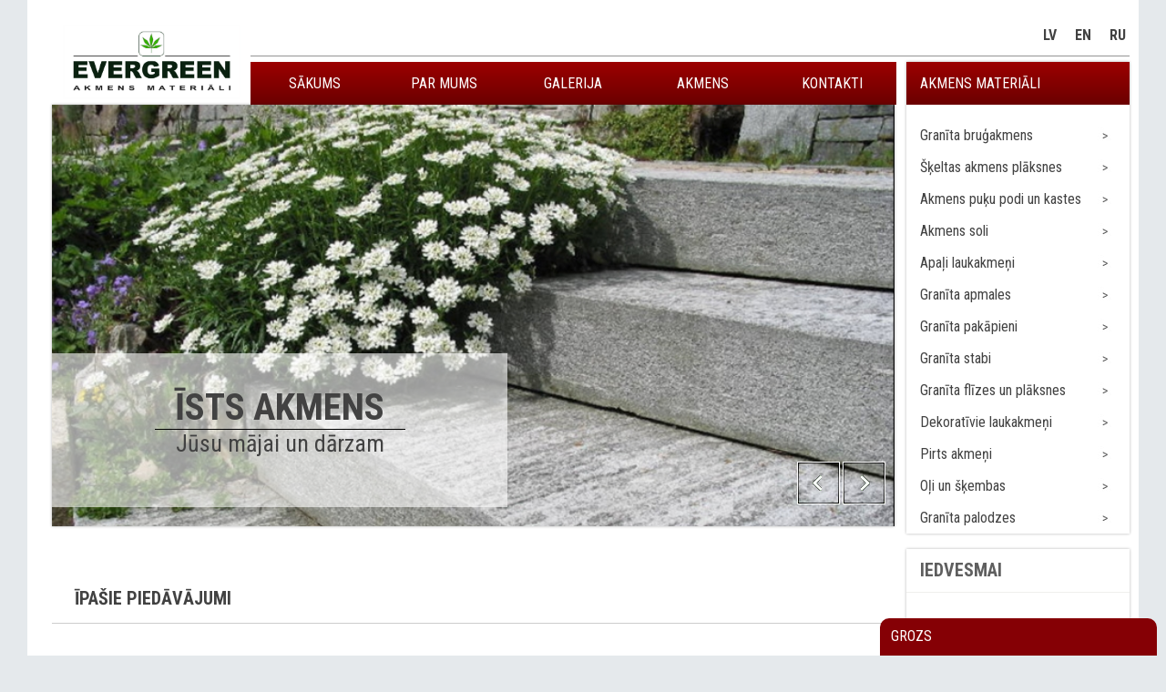

--- FILE ---
content_type: text/html
request_url: https://evergreen.lv/index.php
body_size: 4488
content:

<head>
    <base href="https://evergreen.lv">

    <meta name="viewport" content="width=device-width, initial-scale=1" />
<meta http-equiv="Content-Type" content="text/html; charset=utf-8">
<title>DABĪGA AKMENS MATERIĀLI jūsu mājai un dārzam</title>

<meta name="description" content='Dabīga akmens materiāli mājai un dārzam, granīts, granīta apmales, granīta pakāpieni, granīta apmales, granīta flīzes' />
<meta name="keywords" content="dabīgs akmens, dabīga akmens materiāli, akmens flīzes, akmens virsmas">

<base href="https://evergreen.lv">

<link rel="apple-touch-icon" sizes="152x152" href="/icons/apple-touch-icon.png">
<link rel="icon" type="image/png" sizes="32x32" href="/icons/favicon-32x32.png">
<link rel="icon" type="image/png" sizes="16x16" href="/icons/favicon-16x16.png">
<link rel="manifest" href="/icons/site.webmanifest">
<link rel="mask-icon" href="/icons/safari-pinned-tab.svg" color="#5bbad5">
<link rel="shortcut icon" href="/icons/favicon.ico">
<meta name="msapplication-TileColor" content="#da532c">
<meta name="msapplication-config" content="/icons/browserconfig.xml">
<meta name="theme-color" content="#ffffff">

<meta property="og:image" content="/images/galleries/1105.jpg" />
<meta property="og:title" content="DABĪGA AKMENS MATERIĀLI jūsu mājai un dārzam" />
<meta property="og:url" content="https://evergreen.lv/index.php" />

<link href="css/style.min.css?v=3.1" rel="stylesheet" type="text/css" />

<script language=JavaScript>var message="Function Disabled!";function clickIE4(){if(2==event.button)return alert(message),!1}function clickNS4(e){if((document.layers||document.getElementById&&!document.all)&&(2==e.which||3==e.which))return!1}document.layers?(document.captureEvents(Event.MOUSEDOWN),document.onmousedown=clickNS4):document.all&&!document.getElementById&&(document.onmousedown=clickIE4),document.oncontextmenu=new Function("return false");</script>

<style>
    #rightColumn .rightBlock {
        display:block;
        clear:both;
    }
    #rightColumn .rightBlock:after {
        display:block;
        clear:both;
        width:100%;
        content:'';
    }
    #galleryContainer {
        max-width:100%;
    }
@media screen and (max-width: 1156px) {
#leftColumn {
    max-width: 870px;
    width: 100%;
}
.rightBlock .contentItems {
    float:none;
}
}
@media screen and (max-width: 760px) {
#galleryContainer {
    height: 360px;
}
}
@media screen and (max-width: 680px) {
#galleryContainer {
    height: 310px;
}
}
@media screen and (max-width: 560px) {
#galleryContainer {
    height: 250px;
}
}
@media screen and (max-width: 460px) {
#galleryContainer {
    height: 223px;
}
}
@media screen and (max-width: 400px) {
#galleryContainer {
    height: 190px;
}}
</style>
</head>
<div class='container'>

    <div id='header'>
        <div id='siteLogo'>
            <a href=''>  <img src='images/EVERGREEN_LOGO.jpg' alt='Akmens materiāli - evergreen.lv'></a>
        </div> 
        <div id='topMenus'>
            <div id='langMenu'>
                <div class='selectFlagActive' onclick="document.location='?lang=6'">LV</div>
                <div class='selectFlag' onclick="document.location='?lang=19'">EN</div>
                <div class='selectFlag' onclick="document.location='?lang=20'">RU</div>
            </div>
            <br class='clear'>

            <!-- mobile menu trigger -->
            <input type="checkbox" id="nav-trigger" class="nav-trigger" />
            <label for="nav-trigger"><div></div></label>
            <!-- mobile menu trigger -->

            <div id='mainMenu'>
                <ul class='menu'>
                                        <li>
                        <a href='' alt='SĀKUMS'>SĀKUMS</a>
                                            </li>
                                        <li>
                        <a href='par-mums' alt='PAR MUMS'>PAR MUMS</a>
                                            </li>
                                        <li>
                        <a href='galerija' alt='GALERIJA'>GALERIJA</a>
                                            </li>
                                        <li>
                        <a href='akmens' alt='AKMENS'>AKMENS</a>
                                                    <ul>
                                                                    <li>
                                        <a href='granita-brugakmens' alt='Granīta bruģakmens'>Granīta bruģakmens</a>
                                    </li>
                                                                    <li>
                                        <a href='skeltas-akmens-plaksnes' alt='Šķeltas akmens plāksnes'>Šķeltas akmens plāksnes</a>
                                    </li>
                                                                    <li>
                                        <a href='akmens-puku-podi-un-kastes' alt='Akmens puķu podi un kastes'>Akmens puķu podi un kastes</a>
                                    </li>
                                                                    <li>
                                        <a href='akmens-soli' alt='Akmens soli'>Akmens soli</a>
                                    </li>
                                                                    <li>
                                        <a href='apali-laukakmeni' alt='Apaļi laukakmeņi'>Apaļi laukakmeņi</a>
                                    </li>
                                                                    <li>
                                        <a href='granita-apmales' alt='Granīta apmales'>Granīta apmales</a>
                                    </li>
                                                                    <li>
                                        <a href='granita-pakapieni' alt='Granīta pakāpieni'>Granīta pakāpieni</a>
                                    </li>
                                                                    <li>
                                        <a href='granita-stabi' alt='Granīta stabi'>Granīta stabi</a>
                                    </li>
                                                                    <li>
                                        <a href='granita-flizes-un-plaksnes' alt='Granīta flīzes un plāksnes'>Granīta flīzes un plāksnes</a>
                                    </li>
                                                                    <li>
                                        <a href='dekorativie-laukakmeni' alt='Dekoratīvie laukakmeņi'>Dekoratīvie laukakmeņi</a>
                                    </li>
                                                                    <li>
                                        <a href='pirts-akmeni' alt='Pirts akmeņi'>Pirts akmeņi</a>
                                    </li>
                                                                    <li>
                                        <a href='oli-un-skembas' alt='Oļi un šķembas'>Oļi un šķembas</a>
                                    </li>
                                                                    <li>
                                        <a href='granita-palodzes' alt='Granīta palodzes'>Granīta palodzes</a>
                                    </li>
                                                            </ul>
                                            </li>
                                        <li>
                        <a href='kontakti' alt='KONTAKTI'>KONTAKTI</a>
                                            </li>
                                    </ul>
            </div>

        <br class='clear'>
    </div>
</div>
<div class='container'>

	<div id='body'>
		<div id='leftColumn'>
			<div id='galleryContainer'>
				<div class='gallery'>
					<div id='ninja-slider'>
						<ul>
														<li><div data-image="images/gallery/7278027partneri-slider-790X395-jpg.jpg"></div></li>
														<li><div data-image="images/gallery/3326995parmums-slider-790X395-jpg.jpg"></div></li>
														<li><div data-image="images/gallery/969154kvarc-ta-flizes-790X395-jpg.jpg"></div></li>
														<li><div data-image="images/gallery/4578346bru-akmens-790X395-jpg.jpg"></div></li>
														<li><div data-image="images/gallery/254560169979evergreen-maple2-790X395-jpg.jpg"></div></li>
														<li><div data-image="images/gallery/373493148386home-slider-790X395-jpg.jpg"></div></li>
														<li><div data-image="images/gallery/5718141DSC-0039-JPG.JPG"></div></li>
														<li><div data-image="images/gallery/4646140DSC-0114-JPG.JPG"></div></li>
														<li><div data-image="images/gallery/66905711000049272-jpg.jpg"></div></li>
														<li><div data-image="images/gallery/7073467IMG-20230615-WA0006-Copy-jpg.jpg"></div></li>
														<li><div data-image="images/gallery/6851738IMG-20250704-WA0024-jpg.jpg"></div></li>
													</ul>
					</div>
					<div class='galleryTitle'>
						<div >ĪSTS AKMENS</div>
						Jūsu mājai un dārzam 	 
					</div>
				</div>			</div>

			<h1 class='bodyTitles'>ĪPAŠIE PIEDĀVĀJUMI</h1>

			<div class='contentItems'><p style="text-align: center;">
	&nbsp;</p>
<p style="text-align: center;">
	<img alt="" src="images/StonePhilosophy_flaerisA5_1.png" style="width: 600px; height: 423px;" /></p>
<p style="text-align: center;">
	<img alt="" src="images/StonePhilosophy_flaerisA5_2.png" style="width: 600px; height: 423px;" /></p>
<p style="text-align: center;">
	Evergreen radītie dabīga akmens materiāli `STONE PHILOSOPHY`</p>
<p style="text-align: center;">
	<img alt="" src="images/91255web2.jpg" style="width: 600px; height: 961px;" /></p>
<p style="text-align: center;">
	&nbsp;</p>
<p style="text-align: center;">
	Aktuālo piedāvājumu pieprasīt uz epastu</p>
<p style="text-align: center;">
	&nbsp;</p>
<p style="text-align: center;">
	<span _fck_bookmark="1" style="display: none;">&nbsp;</span><img alt="" src="images/PUKU_PODI_07_2012_8.jpg" style="width: 500px; height: 298px;" /><span _fck_bookmark="1" style="display: none;">&nbsp;<img alt="" src="images/StonePhilosophy_flaerisA5_1.png" style="width: 228px; height: 161px;" /></span></p>
<div style='clear:both;'></div></div>
		</div>

		<div id='rightColumn'>
			<div class='rightBlock productMenu'>
				<div class='rightBlockTitle rightBlockGradient'>AKMENS MATERIĀLI</div>
<ul class='sideMenu'>

    <li>
        <a href='granita-brugakmens' alt='Granīta bruģakmens'>Granīta bruģakmens</a>
    </li>
    <li>
        <a href='skeltas-akmens-plaksnes' alt='Šķeltas akmens plāksnes'>Šķeltas akmens plāksnes</a>
    </li>
    <li>
        <a href='akmens-puku-podi-un-kastes' alt='Akmens puķu podi un kastes'>Akmens puķu podi un kastes</a>
    </li>
    <li>
        <a href='akmens-soli' alt='Akmens soli'>Akmens soli</a>
    </li>
    <li>
        <a href='apali-laukakmeni' alt='Apaļi laukakmeņi'>Apaļi laukakmeņi</a>
    </li>
    <li>
        <a href='granita-apmales' alt='Granīta apmales'>Granīta apmales</a>
    </li>
    <li>
        <a href='granita-pakapieni' alt='Granīta pakāpieni'>Granīta pakāpieni</a>
    </li>
    <li>
        <a href='granita-stabi' alt='Granīta stabi'>Granīta stabi</a>
    </li>
    <li>
        <a href='granita-flizes-un-plaksnes' alt='Granīta flīzes un plāksnes'>Granīta flīzes un plāksnes</a>
    </li>
    <li>
        <a href='dekorativie-laukakmeni' alt='Dekoratīvie laukakmeņi'>Dekoratīvie laukakmeņi</a>
    </li>
    <li>
        <a href='pirts-akmeni' alt='Pirts akmeņi'>Pirts akmeņi</a>
    </li>
    <li>
        <a href='oli-un-skembas' alt='Oļi un šķembas'>Oļi un šķembas</a>
    </li>
    <li>
        <a href='granita-palodzes' alt='Granīta palodzes'>Granīta palodzes</a>
    </li>
</ul>
			</div>

			<div class='rightBlock'>
				<h2 class='rightBlockTitle' style='font-size:20px;'>IEDVESMAI</h2>
<div class='news'>
    <a href='sakumlapa/iedvesmai' alt='Dabīga akmens materiāli mājai un dārzam'>
                    <div style='background-image:url("images/gallery/1630243779411501-94X76-jpg.jpg")'></div>
                    <div style='background-image:url("images/gallery/6156961764561441-94X76-jpg.jpg")'></div>
                    <div style='background-image:url("images/gallery/11701041537-94X76-jpg.jpg")'></div>
                    <div style='background-image:url("images/gallery/13849401530-94X76-jpg.jpg")'></div>
                    <div style='background-image:url("images/gallery/27517881528-94X76-jpg.jpg")'></div>
                    <div style='background-image:url("images/gallery/17389781503-94X76-jpg.jpg")'></div>
                    <div style='background-image:url("images/gallery/68259731502-94X76-jpg.jpg")'></div>
                    <div style='background-image:url("images/gallery/78562171497-94X76-jpg.jpg")'></div>
                    <div style='background-image:url("images/gallery/75455431489-94X76-jpg.jpg")'></div>
                    <div style='background-image:url("images/gallery/51900341484-94X76-jpg.jpg")'></div>
                    <div style='background-image:url("images/gallery/81979941473-94X76-jpg.jpg")'></div>
                    <div style='background-image:url("images/gallery/11807461468-94X76-jpg.jpg")'></div>
                    <div style='background-image:url("images/gallery/14516031464-94X76-jpg.jpg")'></div>
                    <div style='background-image:url("images/gallery/95289731453-94X76-jpg.jpg")'></div>
                    <div style='background-image:url("images/gallery/86754501451-94X76-jpg.jpg")'></div>
                    <div style='background-image:url("images/gallery/17303231443-94X76-jpg.jpg")'></div>
                    <div style='background-image:url("images/gallery/93559691433-94X76-jpg.jpg")'></div>
                    <div style='background-image:url("images/gallery/20445471428-94X76-jpg.jpg")'></div>
                    <div style='background-image:url("images/gallery/17866721425-94X76-jpg.jpg")'></div>
                    <div style='background-image:url("images/gallery/71993281412-94X76-jpg.jpg")'></div>
                <br class='clear'>
    </a>
</div>
			</div>

			<br>

			<div class='rightBlock'>
				<div class='rightBlockTitle' style='font-size:20px;'>NODERĪGI</div>

<div class='contentItems'><p>
	<a href="images/APSTRADES_VEIDI_GRANITS.pdf"> <img alt="" src="images/virsmas-apstrades-veidi.jpg" style="width: 225px; height: 58px;" /><br />
	Virsmas apstrādes veidi (pdf)</a></p>
<p>
	<a href="images/AKMENS_APDARES_PLAKSNU_IZVELES_CELVEDIS.pdf" target="_blank"> <img alt="" src="images/CELVEDIS1_22.jpg" style="width: 225px; height: 275px; margin: auto;" /><br />
	Akmens apdares plāk&scaron;ņu izvēles ceļvedis (pdf)</a></p><div style='clear:both;'></div></div>			</div>
		</div>
		<br class='clear'>
	</div>
</div>
<div id='footer'>
 <div class='container'>

  <div class='footerLinks left'>
  SIA "Evergreen"<br>
   e-pasts: <span id='footercemail'></span><br>
   tel.: <a href="tel:+37126177827" style='color:#fff; display:inline; float:none' alt='+37126177827'>+37126177827</a>
  </div>


  <div class='footerSocial right'>
  Ieteikt:<br>
    <img src='images/draugiem.png' id='draugiemIeteikt'  alt='Ieteikt evergreen.lv draugiem'>
    <img src='images/facebook.png' id='facebookShare' alt='Ieteikt evergreen.lv facebook'>
    <br><br>
    Mūsu profili sociāloajos tīkos:<br>
    <a href='https://www.facebook.com/evergreen.akmens.materiali/'>
      <img src='images/facebook.png' alt='Ieteikt evergreen.lv facebook'>
    </a>
  </div>


  <div class='footerMenu left'>
       <a href='kontakti' alt='Kontakti'>Kontakti</a>
      <a href='partneri' alt='Partneri'>Partneri</a>
      <a href='galerija' alt='Galerija'>Galerija</a>
      <a href='granita-brugakmens' alt='Materiāli'>Materiāli</a>
      <a href='sikdatnes' alt='Sīkdatņu politika'>Sīkdatņu politika</a>
      <a href='privatuma-politika' alt='Privātuma politika'>Privātuma politika</a>
         
  </div>
  <div id='copy'>
     &copy;2026 SIA `Evergreen`  </div>

 </div>
</div>

<div class='cart'>
  <label for='cartCheckbox'>GROZS</label>
  <input type='checkbox' id='cartCheckbox'>
  <div>
    <p class='cartProductList'>
    </p>
    <form method='post' action=''>
      <input type='text' name='cart[name]' placeholder='Vārds:'><br>
      <input type='text' name='cart[email]' placeholder='e-pasts:'><br>
      <input type='text' name='cart[phone]' placeholder='Telefons:'><br>
      <textarea placeholder='Komentārs:' name='cart[comment]'></textarea>
      <input type='submit' value='PASŪTĪT'>
      <p>Pēc pasūtījuma saņemšanas sazināsimies ar Jums 2 darba dienu laikā</p>
    </form>
  </div>
</div>

    <script src="js/scripts.min.js?v1.1" type="text/javascript"></script>

<script>
$(document).ready(function(){
$('#facebookShare').click(function() {
 window.open('https://www.facebook.com/sharer/sharer.php?app_id=113869198637480&sdk=joey&u='+window.location.href+'&display=popup&ref=plugin&src=share_button', 'draugiem.lv', 'width=500, height=300, left=24, top=24, scrollbars, resizable');
});
$('#draugiemIeteikt').click(function() {
 window.open('https://www.draugiem.lv/say/ext/add.php?title=DABĪGA AKMENS MATERIĀLI jūsu mājai un dārzam&link='+window.location.href+'&titlePrefix=evergreen.lv&picUrl=http://evergreen.lv/images/galleries/1105.jpg', 'draugiem.lv', 'width=500, height=300, left=24, top=24, scrollbars, resizable');
});

	$('.QapTcha').QapTcha({
	 disabledSubmit:true,
	 autoRevert:true,
	 autoSubmit:true,
	 txtLock : 'Pavelciet, lai atslēgtu nosūtīšanas pogu.',
     txtUnlock : 'Nosūtīšanas poga atslēgta.'});
	$('.fancybox-thumbs').fancybox({
		prevEffect : 'none',
		nextEffect : 'none',
		closeBtn  : true,
		arrows    : true,
		nextClick : true,

		helpers : {
			thumbs : {
				width  : 50,
				height : 50
			}
		}
	});


});
</script>

<script>
user = 'info';
site = 'evergreen.lv';
document.getElementById('footercemail').innerHTML='<a style="color:#fff; display:inline; float:none" href=\"mailto:' + user + '@' + site + '\">'+user + '@' + site + '</a>';
</script>



<script async src="https://script.extellio.com/evergreen-lv-1.min.js"></script>



--- FILE ---
content_type: text/css
request_url: https://evergreen.lv/css/style.min.css?v=3.1
body_size: 7362
content:
@import url('https://fonts.googleapis.com/css?family=Roboto+Condensed:400,700&display=swap&subset=cyrillic,cyrillic-ext,latin-ext');

/* Visit http://www.menucool.com/responsive-slider for instructions */

#ninja-slider
{
    width:100%;
    margin:0 auto; /*center aligned*/
    background:#222;
}
#ninja-slider > ul
{
    padding:0;
    margin:0;
}

/* slide */
#ninja-slider li > div, #ninja-slider li > a
{
    /*max-width:960px;*/
    margin:0 auto; /* center each slide */
    /*border-radius:6px;
    background:#333;*/
    position: relative;
    display:block;
    box-shadow: 0 1px 5px rgba(0,0,0,.8),inset 0 0 1px rgba(255,255,255,.4);
    transition:none!important;
}

/* loading image indicator */    
#ninja-slider div.preload 
{
    background: black url(loading.gif) no-repeat center 25%;
}

/*----- video -----*/
#ninja-slider a.video 
{
	position:absolute;
    border:0;top:0;left:0;
	width:100%;height:100%;
	background:transparent url(video.png) no-repeat 50% 50%;
    transition:none!important;
}
  
/*------ pager ------*/      
/* The pager id should be: slider id + "-pager" */    
#ninja-slider-pager
{
    display:none;
}
 
/* --------- navigation controls ------- */   
/* The nav id should be: slider id + ("-prev", "-next", and "-pause-play") */    
#ninja-slider-prev {
	background:url(../images/galleryControlleft.png);
 position: absolute;
 right: 60px;
 bottom: 5%;
 width: 47px;
 height: 47px;
}
#ninja-slider-prev  div {
 display:none;
}

#ninja-slider-next {
	background:url(../images/galleryControlright.png);
 position: absolute;
 right: 10px;
 bottom: 5%;
 width: 47px;
 height: 47px;
}
#ninja-slider-next  div {
 display:none;
}

#ninja-slider-prev:hover, #ninja-slider-next:hover {background-color:rgba(0,0,0,0.5);cursor:pointer;}

/*pagination within the prev/next buttons*/
#ninja-slider-prev div {margin-left:74px;white-space:nowrap;}
#ninja-slider-next div {float:right;margin-right:74px;white-space:nowrap;}


#ninja-slider-pause-play { display:none;}

/* Other settings
-------------------------------------------- */   
#ninja-slider h2 {
    position:absolute;font-size:100px;width:100%;font-family:"Helvetica Neue", Helvetica, Arial;font-weight:bold;top:20%;text-align:center;color:#FFF;
}

#ninja-slider h3 {
    position:absolute;font-size:50px;width:100%;font-family:"Helvetica Neue", Helvetica, Arial;font-weight:lighter;top:20%;text-align:center;color:#FFF;padding-top:140px;
}

/*styles for mobile*/
@media only screen and (max-width: 900px) { 
    #ninja-slider h2 {
        top:22%;
        font-size:40px;
    }

    #ninja-slider h3 {
        top:22%;
        font-size:20px;
        padding-top:60px;
    }
}

/* Usually you don't need to change the following settings
---------------------------------------------------------- */   
#ninja-slider > ul
{
    -webkit-backface-visibility: hidden;
    -webkit-perspective: 1000px;
    backface-visibility: hidden;
    perspective: 1000px;
    -webkit-tap-highlight-color: transparent;
}

#ninja-slider-pager, #ninja-slider-prev, #ninja-slider-next, #ninja-slider-pause-play
{
    -webkit-touch-callout: none;
    -webkit-user-select: none;
    -moz-user-select: none;
    -ms-user-select: none;
}

#ninja-slider
{
    position: relative;
    overflow: hidden;
    /*visibility: hidden;*/
    padding:0;
}
#ninja-slider > ul
{
    overflow: hidden;
    position: relative;
    list-style:none;
    margin:0;
}

#ninja-slider > ul > li
{
    float: left;
    width: 100%;
    position: relative;
    list-style:none;
    padding:0;margin:0;
}


/*! fancyBox v2.1.5 fancyapps.com | fancyapps.com/fancybox/#license */
.fancybox-wrap,
.fancybox-skin,
.fancybox-outer,
.fancybox-inner,
.fancybox-image,
.fancybox-wrap iframe,
.fancybox-wrap object,
.fancybox-nav,
.fancybox-nav span,
.fancybox-tmp
{
	padding: 0;
	margin: 0;
	border: 0;
	outline: none;
	vertical-align: top;
}

.fancybox-wrap {
	position: absolute;
	top: 0;
	left: 0;
	z-index: 8020;
}

.fancybox-skin {
	position: relative;
	background: #f9f9f9;
	color: #444;
	text-shadow: none;
	-webkit-border-radius: 4px;
	   -moz-border-radius: 4px;
	        border-radius: 4px;
}

.fancybox-opened {
	z-index: 8030;
}

.fancybox-opened .fancybox-skin {
	-webkit-box-shadow: 0 10px 25px rgba(0, 0, 0, 0.5);
	   -moz-box-shadow: 0 10px 25px rgba(0, 0, 0, 0.5);
	        box-shadow: 0 10px 25px rgba(0, 0, 0, 0.5);
}

.fancybox-outer, .fancybox-inner {
	position: relative;
}

.fancybox-inner {
	overflow: hidden;
}

.fancybox-type-iframe .fancybox-inner {
	-webkit-overflow-scrolling: touch;
}

.fancybox-error {
	color: #444;
	font: 14px/20px "Helvetica Neue",Helvetica,Arial,sans-serif;
	margin: 0;
	padding: 15px;
	white-space: nowrap;
}

.fancybox-image, .fancybox-iframe {
	display: block;
	width: 100%;
	height: 100%;
}

.fancybox-image {
	max-width: 100%;
	max-height: 100%;
}

#fancybox-loading, .fancybox-close, .fancybox-prev span, .fancybox-next span {
	background-image: url('fancybox_sprite.png');
}

#fancybox-loading {
	position: fixed;
	top: 50%;
	left: 50%;
	margin-top: -22px;
	margin-left: -22px;
	background-position: 0 -108px;
	opacity: 0.8;
	cursor: pointer;
	z-index: 8060;
}

#fancybox-loading div {
	width: 44px;
	height: 44px;
	background: url('fancybox_loading.gif') center center no-repeat;
}

.fancybox-close {
	position: absolute;
	top: -18px;
	right: -18px;
	width: 36px;
	height: 36px;
	cursor: pointer;
	z-index: 8040;
}

.fancybox-nav {
	position: absolute;
	top: 0;
	width: 40%;
	height: 100%;
	cursor: pointer;
	text-decoration: none;
	background: transparent url('blank.gif'); /* helps IE */
	-webkit-tap-highlight-color: rgba(0,0,0,0);
	z-index: 8040;
}

.fancybox-prev {
	left: 0;
}

.fancybox-next {
	right: 0;
}

.fancybox-nav span {
	position: absolute;
	top: 50%;
	width: 36px;
	height: 34px;
	margin-top: -18px;
	cursor: pointer;
	z-index: 8040;
	visibility: hidden;
}

.fancybox-prev span {
	left: 10px;
	background-position: 0 -36px;
}

.fancybox-next span {
	right: 10px;
	background-position: 0 -72px;
}

.fancybox-nav:hover span {
	visibility: visible;
}

.fancybox-tmp {
	position: absolute;
	top: -99999px;
	left: -99999px;
	visibility: hidden;
	max-width: 99999px;
	max-height: 99999px;
	overflow: visible !important;
}

/* Overlay helper */

.fancybox-lock {
    overflow: hidden !important;
    width: auto;
}

.fancybox-lock body {
    overflow: hidden !important;
}

.fancybox-lock-test {
    overflow-y: hidden !important;
}

.fancybox-overlay {
	position: absolute;
	top: 0;
	left: 0;
	overflow: hidden;
	display: none;
	z-index: 8010;
	background: url('fancybox_overlay.png');
}

.fancybox-overlay-fixed {
	position: fixed;
	bottom: 0;
	right: 0;
}

.fancybox-lock .fancybox-overlay {
	overflow: auto;
	overflow-y: scroll;
}

/* Title helper */

.fancybox-title {
	visibility: hidden;
	font: normal 13px/20px "Helvetica Neue",Helvetica,Arial,sans-serif;
	position: relative;
	text-shadow: none;
	z-index: 8050;
}

.fancybox-opened .fancybox-title {
	visibility: visible;
}

.fancybox-title-float-wrap {
	position: absolute;
	bottom: 0;
	right: 50%;
	margin-bottom: -35px;
	z-index: 8050;
	text-align: center;
}

.fancybox-title-float-wrap .child {
	display: inline-block;
	margin-right: -100%;
	padding: 2px 20px;
	background: transparent; /* Fallback for web browsers that doesn't support RGBa */
	background: rgba(0, 0, 0, 0.8);
	-webkit-border-radius: 15px;
	   -moz-border-radius: 15px;
	        border-radius: 15px;
	text-shadow: 0 1px 2px #222;
	color: #FFF;
	font-weight: bold;
	line-height: 24px;
	white-space: nowrap;
}

.fancybox-title-outside-wrap {
	position: relative;
	margin-top: 10px;
	color: #fff;
}

.fancybox-title-inside-wrap {
	padding-top: 10px;
}

.fancybox-title-over-wrap {
	position: absolute;
	bottom: 0;
	left: 0;
	color: #fff;
	padding: 10px;
	background: #000;
	background: rgba(0, 0, 0, .8);
}

/*Retina graphics!*/
@media only screen and (-webkit-min-device-pixel-ratio: 1.5),
	   only screen and (min--moz-device-pixel-ratio: 1.5),
	   only screen and (min-device-pixel-ratio: 1.5){

	#fancybox-loading, .fancybox-close, .fancybox-prev span, .fancybox-next span {
		background-image: url('fancybox_sprite@2x.png');
		background-size: 44px 152px; /*The size of the normal image, half the size of the hi-res image*/
	}

	#fancybox-loading div {
		background-image: url('fancybox_loading@2x.gif');
		background-size: 24px 24px; /*The size of the normal image, half the size of the hi-res image*/
	}
}

#fancybox-thumbs {
	position: fixed;
	left: 0;
	width: 100%;
	overflow: hidden;
	z-index: 8050;
}

#fancybox-thumbs.bottom {
	bottom: 2px;
}

#fancybox-thumbs.top {
	top: 2px;
}

#fancybox-thumbs ul {
	position: relative;
	list-style: none;
	margin: 0;
	padding: 0;
}

#fancybox-thumbs ul li {
	float: left;
	padding: 1px;
	opacity: 0.5;
}

#fancybox-thumbs ul li.active {
	opacity: 0.75;
	padding: 0;
	border: 1px solid #fff;
}

#fancybox-thumbs ul li:hover {
	opacity: 1;
}

#fancybox-thumbs ul li a {
	display: block;
	position: relative;
	overflow: hidden;
	border: 1px solid #222;
	background: #111;
	outline: none;
}

#fancybox-thumbs ul li img {
	display: block;
	position: relative;
	border: 0;
	padding: 0;
	max-width: none;
}

/*****************/
/** QapTcha CSS **/
/*****************/
.QapTcha {float:left;margin-top:20px;width:252px;}
.QapTcha .clr{clear:both}
.QapTcha .bgSlider {width:252px;height:37px;float:left;border:1px solid #040404;background-color:#101010;}
.QapTcha .Slider {width:52px;height:37px;background:transparent url('../images/bg_draggable_qaptcha.jpg') no-repeat;cursor:e-resize;position:relative;top:0;left:0}
.QapTcha .TxtStatus {width:252px;margin-top:7px;text-align:left;color:#bb2828;font-family:Verdana;font-size:10px;clear:both}
.QapTcha .dropSuccess {color:#4e8b37}
.QapTcha .dropError {color:#bb2828}








html { font-size: 100%; }
body {
 padding:0px;
 margin:0px;
 font-family: 'Roboto Condensed', sans-serif;
 color:#424242;
 background:#E5E9EC;
}
.clear {
 height:1px;
 display:block;
 clear:both;
}
.left {
 float:left;
}
.right {
 float:right;
}
.bold {
 font-weight:bold;
}

#header {
 width:100%;
 max-width:1200px;
 margin:auto;
 padding:20px 10px 0px 10px;
 background:#fff;
}
#siteLogo {
 float:left;
}
#siteLogo img {
 width: 195px;
 margin-top: 2px;
 padding: 5px 4px 4px 29px;
}
#topMenus {
 float:right;
 padding-top:9px;
}
#langMenu {
 text-align:right;
 clear:both;
 float:right;
 width:115px;
}
#langMenu div {
 padding:0px 0px 13px 20px;
 font-weight:bold;
 cursor:pointer;
 float:left;
}
#nav-trigger {
 display:none;
}
label[for="nav-trigger"] {
 display:none;
}
#mainMenu {
 width:965px;
 float:right;
 border-top:1px solid #959595;
 padding-top:6px;
}
#mainMenu ul {
 margin:0px;
 padding:0px;
 width:709px;
}
#mainMenu ul li {
 float:left;
 background-image: -webkit-linear-gradient(bottom, #6b0000, #9c0000);
 background-image: -moz-linear-gradient(bottom, #6b0000, #9c0000);
 background-image: -o-linear-gradient(bottom, #6b0000, #9c0000);
 background-image: -ms-linear-gradient(bottom, #6b0000, #9c0000);
 background-image: linear-gradient(to top, #6b0000, #9c0000);
 padding:14px 0px;
 position:relative;
 width:20%;
 text-align:center;
 cursor:pointer;
 list-style:none;
}
#mainMenu ul li.selected {
 background:#ce4e1f;
}
#mainMenu ul li a {
 color:#fff;
 text-decoration:none;
 font-family: 'Roboto Condensed', sans-serif;
}
#mainMenu ul li:hover, #mainMenu ul li.selected {
 background-image: -webkit-linear-gradient(bottom, #ad2b00, #ce4e1f);
 background-image: -moz-linear-gradient(bottom, #ad2b00, #ce4e1f);
 background-image: -o-linear-gradient(bottom, #ad2b00, #ce4e1f);
 background-image: -ms-linear-gradient(bottom, #ad2b00, #ce4e1f);
 background-image: linear-gradient(to top, #ad2b00, #ce4e1f);
}
#mainMenu ul li ul {
 display:none;
 position:absolute;
 z-index:9;
 top: 47px;
 left: 0px;
 width: 184px;
}
#mainMenu ul li:first-child ul {
 visibility: hidden;
}
#mainMenu ul li:hover ul {
 display:block;
}
#mainMenu ul li ul li {
 clear:both;
 width:100%;
 background:#ce4e1f;
 text-align:left;
 padding-left: 10%;
 width: 108%;
 list-style:none;
}


#body {
 width:100%;
 max-width:1200px;
 margin:auto;
 padding:33px 10px;
 background:#fff;
}
#leftColumn {
 width:925px;
 float:left;
}
#rightColumn {
margin-top:-47px;
 width:245px;
 float:right;
}
#galleryContainer {
 position:relative;
 width:100%;
 height:510px;
 margin-top: 33px;
}
#ninja-slider {
 -webkit-box-shadow: 0 0 3px rgba(10,10,10,.3);
 -moz-box-shadow: 0 0 3px rgba(10,10,10,.3);
 box-shadow: 0 0 3px rgba(10,10,10,.3);
}
.gallery {
 position:absolute;
 top:0px;
 left:0px;
 width:100%;
 height:100%;

}
.galleryTitle {
 position:absolute;
 bottom:68px;
 left:0px;
 width:500px;
 height:134px;
 background:rgba(255,255,255,0.6);
 text-align:center;
 padding: 35px 0px 0px 0px;
 font-size:26px;
}
.galleryTitle div {
 font-size:41px;
 font-weight:bold;
 width:275px;
 margin:auto;
 border-bottom:1px solid #000;
}
#gallery img {
 width:100%;
 height:100%;
}

.bodyTitles {
 padding:7px 0px 15px 25px;
 border-bottom:1px solid #cccccc;
 font-size:20px;
 text-align:left;
 font-weight:bold;
}
.sales {
 margin:30px auto;
 width:90%;
 height:auto;
 overflow:hidden;
 position:relative;
 max-width:600px;
}
.sales div {
 position:absolute;
 left:0px;
 top:0px;
 z-index:-1;
}
.sales div.titles {
 position:relative;
 z-index:1;
 text-align:left;
 padding:5px;
}
.sales img {
 width:100%;
 height:auto;
 -webkit-box-shadow: 0 0 3px rgba(10,10,10,.3);
 -moz-box-shadow: 0 0 3px rgba(10,10,10,.3);
 box-shadow: 0 0 3px rgba(10,10,10,.3);
}

.rightBlock {
 -webkit-box-shadow: 0 0 3px rgba(10,10,10,.3);
 -moz-box-shadow: 0 0 3px rgba(10,10,10,.3);
 box-shadow: 0 0 3px rgba(10,10,10,.3);
}
.rightBlockTitle {
 height:47px;
 line-height:47px;
 text-align:left;
 padding-left:15px;
 border-bottom:1px solid #EFEFED;
 color:#5F5F5F;
 font-size:16px;
 font-weight:bold;
}
.rightBlockGradient {
 background-image: -webkit-linear-gradient(bottom, #6b0000, #9c0000);
 background-image: -moz-linear-gradient(bottom, #6b0000, #9c0000);
 background-image: -o-linear-gradient(bottom, #6b0000, #9c0000);
 background-image: -ms-linear-gradient(bottom, #6b0000, #9c0000);
 background-image: linear-gradient(to top, #6b0000, #9c0000);
 color:#FFF;
 border-bottom:none;
 height:47px;
 line-height:47px;
 font-weight:normal;
}
.rightBlock .contentItems {
 text-align:center;
}
.rightBlock .contentItems a {
 text-align:center;
 color:#5F5F5F;
 text-decoration:none;
}
.sideMenu {
 list-style:none;
 padding: 0px 0px 0px 15px;
}
.sideMenu li {
 line-height:35px;
 background:url(images/list.png) 195px center no-repeat;
}
.sideMenu li a {
 text-decoration:none;
 color:#424242;
 font-family: 'Roboto Condensed', sans-serif;
}
.sideMenu li a:hover {
 color:#000;
}
.news {
 padding:18px;
 font-weight:bold;
 line-height:50px;
 color:#5F5F5F;
 font-size:14px;
}
.news a {
 text-decoration:none;
 color:#5F5F5F;
}
.news div {
 width:90px;
 height:72px;
 -webkit-box-shadow: 0 0 3px rgba(10,10,10,.3);
 -moz-box-shadow: 0 0 3px rgba(10,10,10,.3);
 box-shadow: 0 0 3px rgba(10,10,10,.3);
 padding:0px;
 margin:5px;
 background-size: cover;
 float:left;
 border:2px solid #fff;
}


#footer {
 max-width:1200px;
 color:#fff;
 margin:auto;
 padding:0px 10px;
 text-align:center;
 	background-image: -webkit-linear-gradient(bottom, #1f3904, #360);
	background-image: -moz-linear-gradient(bottom, #1f3904, #360);
	background-image: -o-linear-gradient(bottom, #1f3904, #360);
	background-image: -ms-linear-gradient(bottom, #1f3904, #360);
	background-image: linear-gradient(to top, #1f3904, #360);
}
#footer a {
 color:#fff;
 text-decoration:none;
 margin:5px 20px 5px 0px;;
 width:90px;
 display:block;
 float:left;
}
#footer .container {
 width: 100%;
 margin: auto;
}
.footerLinks {
 width: 30%;
 text-align: left;
 padding-left: 20px;
 line-height: 30px;
 max-width: 270px;
 padding-top: 20px;
}
.footerLinks img {
 vertical-align:middle;
 margin:15px;
}
.footerLinks img:first-child {
 margin-left:50px;
}
.footerSocial {
 width:200px;
 text-align:left;
 margin-top:9px;
}
.footerSocial img {
 vertical-align:middle;
 margin:9px;
}
.footerSocial img:first-child {
 margin-left:35px;
}
#copy {
 padding:40px 30px;
 clear:both;
 text-align:center;
}
.footerMenu {
 width:43%;
 max-width:450px;
 margin:20px 20px 0px 0px;
}

.imageGalleryThumbs {
 margin:15px;
 -webkit-box-shadow: 0 0 3px rgba(10,10,10,.3);
 -moz-box-shadow: 0 0 3px rgba(10,10,10,.3);
 box-shadow: 0 0 3px rgba(10,10,10,.3);
 padding:2px;
 width:197px;
 height:130px;
 background-size:cover;
 float:left;
}
 
.catalogHeader {
 font-size: 20px;
 padding: 20px 0px 0px 34px;
 font-weight:bold;
 color:#5F5F5F;
}
.catalogTitles {
 line-height:37px;
 color:#fff;
 background-image: -webkit-linear-gradient(bottom, #6b0000, #9c0000);
 background-image: -moz-linear-gradient(bottom, #6b0000, #9c0000);
 background-image: -o-linear-gradient(bottom, #6b0000, #9c0000);
 background-image: -ms-linear-gradient(bottom, #6b0000, #9c0000);
 background-image: linear-gradient(to top, #6b0000, #9c0000);
 width:100%;
 margin:30px auto 0px auto;
}
.catalogTitles span {
 display:block;
 float:left;
 font-size:16px;
 text-align:left;
 margin-left:100px;
}
.catalogTitles span:first-child {
 width:250px;
 text-align:center;
 margin-left:0px;
}
.catalogTitles div {
 float:right;
 text-align:center;
 width:165px;
 font-size:16px;
}
.catalogItems {
 width:750px;
 padding: 0px;
 margin:auto;
 overflow:hidden;
 border-top:1px solid #ccc;
 border-bottom:1px solid #ccc;
 margin-top:15px;
}
.catalogItems div {
 display:block;
 padding:0px;
 margin:0px;
 float:left;
}
.catalogItems div.d1 {
 width:250px;
}
.catalogItems div.d2 {
 width:335px;
 padding-top:5px;
}
.catalogItems div.d2 td.d21 {
 width:115px;
 padding:0px;
 margin:0px;
 vertical-align:top;
 font-size:15px;
}
.catalogItems div.d2 td.d22 {
 width:220px;
 padding:0px;
 margin:0px;
 vertical-align:top;
}
.catalogItems div.d2 table {
 margin:0px;
 padding:0px;
}
.catalogItems div.d4 {
 width:165px;
 float:right;
 color:#AC0202;
 text-align:center;
 padding-top:65px;
 font-size:20px;
}
.whiteBG {
 background:#fff;
}
.roseBG {
 background:#E5E9EC;
}
.catalogItems .whiteBG {
 position:relative;
 right:165px;
}
.catalogItems .whiteBG  div {
 position:relative;
 left:165px;
}
.catalogItems img {
 float:left;
 padding:0px;
 width:230px;
}

.contactsInfo td {
 text-align:left;
 color:#343434;
 line-height:30px;
 width:125px;
}
.contactsInfo td a {
 text-decoration:none;
 color:#343434;
}
.contactFormContainer {
 width:49%;
 float:left;
 padding-top:5px;
}
.contactFormContainer input,.contactFormContainer textarea {
 width:98%;
 margin:1%;
 padding:10px 5px 5px 5px;
 -webkit-box-shadow: 0 0 3px rgba(10,10,10,.3);
 -moz-box-shadow: 0 0 3px rgba(10,10,10,.3);
 box-shadow: 0 0 3px rgba(10,10,10,.3);
 border:none;
 font-size:16px;
}
.contactFormSubmit {
 text-align:left;
 width:97.5%;
 margin-top:10px;
}
.QapTcha {
 float:left;
}
.contactFormSubmit input {
 float:left;
 text-align:center;
 width:150px;
 height:50px;
 background-image: -webkit-linear-gradient(bottom, #6b0000, #9c0000);
 background-image: -moz-linear-gradient(bottom, #6b0000, #9c0000);
 background-image: -o-linear-gradient(bottom, #6b0000, #9c0000);
 background-image: -ms-linear-gradient(bottom, #6b0000, #9c0000);
 background-image: linear-gradient(to top, #6b0000, #9c0000);
 color:#fff;
 border:none;
 margin:5px 15px 15px 15px;
}
.contactFormSubmit input:hover {
 background-image: -webkit-linear-gradient(bottom, #ad2b00, #ce4e1f);
 background-image: -moz-linear-gradient(bottom, #ad2b00, #ce4e1f);
 background-image: -o-linear-gradient(bottom, #ad2b00, #ce4e1f);
 background-image: -ms-linear-gradient(bottom, #ad2b00, #ce4e1f);
 background-image: linear-gradient(to top, #ad2b00, #ce4e1f);
}
.contactsBody {
 color:#343434;
 padding-top:40px;
}
.contactsBG {
 float:left;
 width:30px;
 height:30px;
 background:url(images/kontaktiBG.png) center center no-repeat;
 margin-right:10px;
}
.call {
 background:url(images/kontaktiBG.png) 0px 0px no-repeat;
}
.mail {
 background:url(images/kontaktiBG.png) 0px -38px no-repeat;
}
.send {
 background:url(images/kontaktiBG.png) 0px -77px no-repeat;
}

.partneri {
 width:100%;
}
.partneri td {
 width:25%;
 text-align:center;
}

@media screen and (max-width: 1156px) {
 #header {
  max-width: 890px;
 }
 #mainMenu {
  width:591px;
  margin-right:9px;
 }
 #mainMenu ul {
  width:100%;
 }
 #mainMenu ul li ul li {
  width:118.5%;
 }
 #rightColumn {
  margin-top:0px;
  float: left;
  max-width:870px;
  width:100%;
 }
 #leftColumn {
  max-width:925px;
  width:100%;
 }
 #body {
  max-width:890px;
 }
 .productMenu {
  display:none;
 }
 .contentItems {
  float:left;
  margin:20px 29px;
 }
 .contentItems a {
  clear:both;
  display:block;
 }
 #footer {
  max-width:890px;
  padding:0px 10px;
 }
}

@media screen and (max-width: 895px) {
 #topMenus {
  margin-right:10px;
 }
 #mainMenu {
  width:575px;
 }
 #mainMenu ul li ul li {
  width:114%;
 }
 .footerMenu {
  max-width:40%;
  width:40%;
 }
 #siteLogo {
  float:left;
  width:255px;
 }
 #topMenus {
  float:right;
 }
 #mainMenu {
  width:570px;
  float:none;
  margin:auto;
 }
}

@media screen and (max-width: 860px) {
 #topMenus {
  width:100%;
 }
 #mainMenu {
  display:none;
  width:100%;
  border:none;
 }
 #mainMenu ul li {
  width:100%;
  background:#6b0000;
  cursor:pointer;
 }
 #mainMenu ul li ul {
  width:100%;
  position:relative;
  display:block;
  top:20px;
 }
 #mainMenu ul li ul li {
  background:#fff;
  cursor:pointer;
 }
 #mainMenu ul li ul li:hover {
  background:#eee;
 }
 #mainMenu ul li ul li a {
  color:#343434;
  text-align:left;
  padding-left:10%;
 }
 #mainMenu ul li:first-child ul {
  display:none;
 }
 #langMenu {
  margin-right:30px;
  width: 130px;
  position: absolute;
  top: 20px;
  right: 0px;
 }
 #langMenu div {
  width:30px;
  float:right;
  text-align:center;
  font-size:20px;
  padding: 0px 0px 13px 10px;
 }
 label[for="nav-trigger"] {
  position: absolute;
  top: 60px;
  right: 27px;
  display:block;
  height: 60px;
  width: 90px;
  cursor: pointer;
  background-image: -webkit-linear-gradient(bottom, #ad2b00, #ce4e1f);
  background-image: -moz-linear-gradient(bottom, #ad2b00, #ce4e1f);
  background-image: -o-linear-gradient(bottom, #ad2b00, #ce4e1f);
  background-image: -ms-linear-gradient(bottom, #ad2b00, #ce4e1f);
  background-image: linear-gradient(to top, #ad2b00, #ce4e1f);
 }
 label[for="nav-trigger"] div {
  width: 75%;
  height: 75%;
  margin: 12.5%;
  background-image: url("data:image/svg+xml;utf8,<svg xmlns='http://www.w3.org/2000/svg' xmlns:xlink='http://www.w3.org/1999/xlink' version='1.1' x='0px' y='0px' width='60px' height='30px' viewBox='0 0 60 30' enable-background='new 0 0 60 30' xml:space='preserve'><rect style='fill:rgb(255,255,255)' width='20' height='4' x='20' /><rect style='fill:rgb(255,255,255)' x='20' y='16' width='20' height='4'/><rect style='fill:rgb(255,255,255)' x='20' y='8' width='20' height='4'/></svg>");
  background-size: contain;
  background-repeat: no-repeat;
  background-position: center center;
 }
 .nav-trigger:checked ~ #mainMenu {
  display:block;
 }
 .sales {
  clear:both;
  float:none;
 }
 .galleryTitle {
  bottom:100px;
  width:457px;
  height:130px;
  padding:25px 0px 0px 0px;
  font-size:24px;
 }
 .galleryTitle div {
  font-size:37px;
  width:248px;
 }
}

@media screen and (max-width: 760px) {
 .galleryTitle {
  bottom:143px;
  width:397px;
  height:105px;
  padding:21px 0px 0px 0px;
  font-size:22px;
 }
 .galleryTitle div {
  font-size:33px;
  width:220px;
 }
 #galleryContainer {
    height: 368px;
   }
}

@media screen and (max-width: 620px) {
 .contentItems {
  clear:both;
  float:none;
  margin:10px auto;
 }
 .galleryTitle {
  bottom:180px;
  width:347px;
  height:100px;
  padding:18px 0px 0px 0px;
  font-size:20px;
 }
 .galleryTitle div {
  font-size:29px;
  width:200px;
 }
}

@media screen and (max-width: 560px) { 
 #galleryContainer {
  height:250px;
 }
 .galleryTitle {
  bottom:42px;
  width:283px;
  height:84px;
  padding:13px 0px 0px 0px;
  font-size:16px;
 }
 .galleryTitle div {
  font-size:23px;
  width:160px;
 }
}

@media screen and (max-width: 460px) { 
 #galleryContainer {
  height:223px;
 }
 .galleryTitle {
  bottom:37px;
  width:254px;
  height:73px;
  padding:13px 0px 0px 0px;
  font-size:14px;
 }
 .galleryTitle div {
  font-size:20px;
  width:140px;
 }
}

@media screen and (max-width: 400px) {
 #galleryContainer {
  height:190px;
 }
 .galleryTitle {
  bottom:50px;
  width:191px;
  height:54px;
  padding:10px 0px 0px 0px;
  font-size:11px;
 }
 .galleryTitle div {
  font-size:15px;
  width:110px;
 }
 #siteLogo img {
    width: 145px;
    margin-top: 9px;
 }
}
.pageTitle {
 position:absolute;
 left:-800px;
 top:-800px;
 width:100px;
 height:100px;
}
#facebookShare, #draugiemIeteikt {
 cursor:pointer;
}
#leftColumn {
 width:925px;
 margin-left:17px;
}
.contentItems {
 padding-top:34px;
}
#galleryContainer {
 width:100%;
 margin:auto;
 height:510px;
}

.catalogItems {
    position:relative;
}
.catalogItems .c1 {
  width:230px;
  z-index: 2;
  position: relative;
}
.catalogItems .c2 {
  padding-left:20px;
  width:335px;
  z-index: 2;
  position: relative;
}
.catalogItems .c4 {
  padding-left:20px;
  width: 130px;
  z-index: 2;
  position: relative;
  color:#AC0202;
}
.catalogItems div.c21 {
    clear:left;
    width:115px;
    vertical-align: top;
    padding-top:5px;
}
.catalogItems div.c22 {
    clear:right;
    width:calc(100% - 115px);
    vertical-align: top;
    padding-top:5px;
}

.catalogTitles, .catalogItems {
    max-width:100%;
}

.catalogItems:before {
    content: '';
    display: block;
    position: absolute;
    left: 0px;
    top: 0px;
    bottom: 0px;
    width: 575px;
    background: #fff;
    z-index: 1;
}





.productCard {
    position:relative;
    border-top:1px solid #ccc;
    border-bottom:1px solid #ccc;
    margin-top: 15px;
    padding:10px 0px;
}
.productCard:before {
    content:'';
    display:block;
    position:absolute;
    right:0px;
    top:0px;
    bottom:0px;
    width:150px;
    background:#e5e9ec;
}
.productCard:after {
    content:'';
    display:block;
    width:100%;
    clear:both;
}
.productCard img {
    width:230px;
    float:left;
    z-index:2;
}
.productCard .params {
    width:calc(100% - 395px);
    float:left;
    z-index:2;
    padding-left:10px;
}
.productCard .params:after {
    content:'';
    display:block;
    cleaR:both;
}
.productCard .param {
    float:left;
    width:115px;
}
.productCard .value {
    float:right;
    width:calc(100% - 115px);
}
.productCard .price {
    width:150px;
    float:right;
    text-align:center;
    z-index:2;
    position:relative;
    color:#424242;
}
.productCard .price i {
    font-size:15px;
}
.productCard .price b {
    color:rgb(128, 0, 0);
}


.cart {
    position:fixed;
    bottom:0px;
    right:10px;
    width:300px;
    border-radius:10px 10px 0px 0px;
    background:#850005;
    padding:10px 2px 2px 2px;
    color:#fff;
    z-index:99;
}
.cart form {
    margin:10px 0px 0px 0px;
    padding:0px;
}
.cart p {
    margin:0px;
    padding:0px;
}
.cart > div {
    background:#fff;
    color:#000;
    overflow: hidden;
    height: auto;
    max-height: 0px;
    padding: 0px 8px;
    transition: all 0.5s;
}
.cart label {
    padding-bottom:10px;
    padding-left:10px;
    display: block;
    cursor:pointer;
}
.cart input[type=text], .cart textarea {
    width:100%;
    height: 30px;
    line-height: 30px;
    margin-bottom:6px;
    padding: 0px 4px;
}
.cart textarea {
    height:60px;
}
.cart input[type=submit] {
    border:none;
    color:#fff;
    background:#850005;
    height: 30px;
    line-height: 30px;
    cursor:pointer;
    width:100%;
    margin-bottom:12px;
}
#cartCheckbox {
    display:none;
}
#cartCheckbox:checked + div {
    overflow: auto;
    max-height: 400px;
    padding:4px 8px;
}
.removeCart {
    display: block;
    float: right;
    cursor: pointer;
    border: 1px solid #999;
    text-align: center;
    padding: 2px;
    border-radius: 4px;
    width: 20px;
}

.cartItem {
    height:26px;
    margin-bottom:4px;
}
.cartItem:hover {
    background:#ddd;
}

.cartItem:after {
    content:'';
    display:block;
    clear:both;
}


.contentItems img {
    max-width: 100%;
    height: auto !important;
}

.addToCart {
    position:absolute;
    bottom:0px;
    display:block;
    width:80%;
    left:10%;
    padding:4px 0px;
    text-align:center;
    background-color:rgb(128, 0, 0);
    color:#fff;
}

@media screen and (max-width: 1250px) {
    #mainMenu {
        width:880px;
    }
    #mainMenu ul {
        width:622px;
    }
    #leftColumn {
        width: 845px;
    }
    #header, #body, #footer {
        box-sizing:border-box;
        max-width: 1140px;
    }
}


@media screen and (max-width: 1156px) {
    #body {
        min-width: auto !important;
    }
    #header, #body, #footer {
        box-sizing:border-box;
        max-width: 890px;
    }
    #header:after {
        content:'';
        clear:both;
        display:block;
    }
    .productMenu {
        display: none !important;
    }
    #mainMenu {
        width: calc(100% - 18px);
        margin-right: 18px;
    }
    #leftColumn {
        margin-left: 0px;
        float:none;
    }
    #galleryContainer {
        width: calc(100% - 37px);
        height: 452px;
    }
    .catalogTitles, .productCard {
        max-width: calc(100% - 37px);
        margin: 15px auto 0px auto;
    }
    #leftColumn p {
        padding-left: 20px;
        padding-right: 20px;
    }
    #rightColumn {
        margin-top: 0px;
        float: none;
        max-width: 870px;
        width: calc(100% - 40px);
        margin: 20px auto;
    }
    #rightColumn .rightBlock {
        margin-top:20px;
    }
    .bodyTitles {
        width: calc(100% - 66px);
        display: block;
        margin: auto;
    }
}
@media screen and (max-width: 920px) {
    #mainMenu ul {
        width: 530px;
    }
    #mainMenu {
        width: calc(100% - 10px);
        margin-right: 9px;
    }
    #galleryContainer {
        height: 440px;
    }
    #ninja-slider-next, #ninja-slider-prev {
        bottom: 11%;
    }
}
@media screen and (max-width: 840px) {
    .catalogItems img {
        width:160px;
    }
    .catalogItems .c1 {
        width: 180px;
    }
    .catalogItems .c2 {
        padding-left: 0px;
        width: 255px;
    }
    .catalogItems div.c21 {
        width:90px;
    }
    .catalogItems div.c22 {
        width:calc(100% - 90px);
    }
    .catalogItems .c4 {
        padding-left:20px;
        width: 90px;
    }
    .catalogTitles {
        width:100%;
    }
    .catalogTitles span:first-child {
        width: 180px;
    }
    .catalogTitles span {
        margin-left: 0px;
    }
    .catalogTitles div {
        float: left;
        margin-left: 115px;
    }
    .catalogItems {
        width:100%;
    }
    .catalogItems:before {
        width: 444px;
    }
}

@media screen and (max-width: 760px) {
    .productCard .price {
        width: 100px;
    }
    .productCard img {
        width: 150px;
    }
    .productCard .params {
        width: calc(100% - 260px);
    }
    .productCard:before {
        width: 100px;
    }
}

@media screen and (max-width: 650px) {
    .catalogTitles div {
        display:none;
    }
    .catalogItems .c4 {
        width:100%;
    }
    .catalogItems:before {
        width: 160px;
    }
    .catalogItems .c4 {
        padding-left:180px;
        padding-top: 20px;
    }
}
@media screen and (max-width: 580px) {
    .productCard .params {
        width: calc(100% - 160px);
        position: relative;
    }
    .productCard .price {
        width:100%;
        padding-left:160px;
        text-align: left;
        float:left;
    }
    .addToCart {
        width:100px;
        width: 100px;
        position: relative;
        left: 0px;
    }
    .productCard:before {
        width: calc(100% - 150px);
    }
}
@media screen and (max-width: 480px) {
    .catalogItems:before {
        display:none;
    }
    .catalogItems .c2 {
        width:100%;
    }
    .catalogItems img {
        width:100%;
    }
    .catalogItems div.c21 {
        padding-left: 10px;
    }
    .catalogItems div.c22 {
        width:calc(100% - 100px);
    }
    .catalogItems .c1 {
        width:100%;
    }
    .catalogItems .c4 {
        padding-left: 88px;
        padding-top: 20px;
        padding-bottom: 20px;
    }
    .catalogTitles {
        display:none;
    }
    .productCard .params {
        width: calc(100% - 110px);
        position: relative;
    }
    .productCard:before {
        width: calc(100% - 100px);
    }
    .productCard img {
        width: 100px;
    }
    .productCard .price {
        padding-left:110px;
    }
}
@media screen and (max-width: 459px) {
    .productCard .param, .productCard .value {
        width:100%;
    }
    .productCard .value {
        margin-bottom:10px;
    }
}

@media screen and (min-width: 580px) {
    .hideondesktop {
        display:none;
    }
}
@media screen and (max-width: 580px) {
    .hideonmobile {
        display:none;
    }
}

